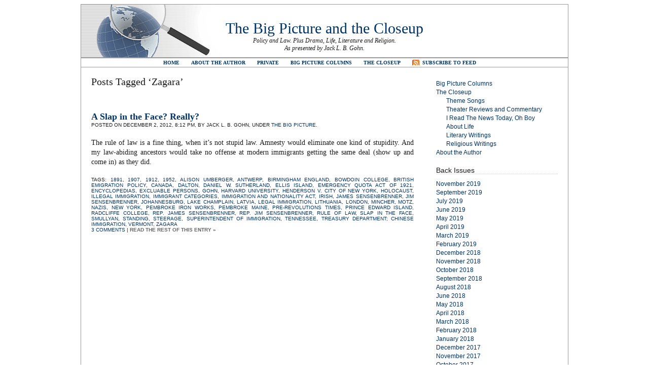

--- FILE ---
content_type: text/html; charset=UTF-8
request_url: https://thebigpictureandthecloseup.com/?tag=zagara
body_size: 6647
content:
<!DOCTYPE html PUBLIC "-//W3C//DTD XHTML 1.0 Transitional//EN" "http://www.w3.org/TR/xhtml1/DTD/xhtml1-transitional.dtd"><html xmlns="http://www.w3.org/1999/xhtml" lang="en-US"><head profile="http://gmpg.org/xfn/11"><meta http-equiv="Content-Type" content="text/html; charset=UTF-8" /><title>The Big Picture and the Closeup   &raquo; Zagara</title><link rel="stylesheet" href="https://thebigpictureandthecloseup.com/wp-content/themes/plainscape.1.0/plainscape/style.css" type="text/css" media="screen" /><link rel="alternate" type="application/rss+xml" title="The Big Picture and the Closeup RSS Feed" href="https://thebigpictureandthecloseup.com/?feed=rss2" /><link rel="pingback" href="https://thebigpictureandthecloseup.com/xmlrpc.php" /><meta name='robots' content='max-image-preview:large' />
	<style>img:is([sizes="auto" i], [sizes^="auto," i]) { contain-intrinsic-size: 3000px 1500px }</style>
	<link rel="alternate" type="application/rss+xml" title="The Big Picture and the Closeup &raquo; Zagara Tag Feed" href="https://thebigpictureandthecloseup.com/?feed=rss2&#038;tag=zagara" />
<script type="text/javascript">
/* <![CDATA[ */
window._wpemojiSettings = {"baseUrl":"https:\/\/s.w.org\/images\/core\/emoji\/16.0.1\/72x72\/","ext":".png","svgUrl":"https:\/\/s.w.org\/images\/core\/emoji\/16.0.1\/svg\/","svgExt":".svg","source":{"concatemoji":"https:\/\/thebigpictureandthecloseup.com\/wp-includes\/js\/wp-emoji-release.min.js?ver=6.8.3"}};
/*! This file is auto-generated */
!function(s,n){var o,i,e;function c(e){try{var t={supportTests:e,timestamp:(new Date).valueOf()};sessionStorage.setItem(o,JSON.stringify(t))}catch(e){}}function p(e,t,n){e.clearRect(0,0,e.canvas.width,e.canvas.height),e.fillText(t,0,0);var t=new Uint32Array(e.getImageData(0,0,e.canvas.width,e.canvas.height).data),a=(e.clearRect(0,0,e.canvas.width,e.canvas.height),e.fillText(n,0,0),new Uint32Array(e.getImageData(0,0,e.canvas.width,e.canvas.height).data));return t.every(function(e,t){return e===a[t]})}function u(e,t){e.clearRect(0,0,e.canvas.width,e.canvas.height),e.fillText(t,0,0);for(var n=e.getImageData(16,16,1,1),a=0;a<n.data.length;a++)if(0!==n.data[a])return!1;return!0}function f(e,t,n,a){switch(t){case"flag":return n(e,"\ud83c\udff3\ufe0f\u200d\u26a7\ufe0f","\ud83c\udff3\ufe0f\u200b\u26a7\ufe0f")?!1:!n(e,"\ud83c\udde8\ud83c\uddf6","\ud83c\udde8\u200b\ud83c\uddf6")&&!n(e,"\ud83c\udff4\udb40\udc67\udb40\udc62\udb40\udc65\udb40\udc6e\udb40\udc67\udb40\udc7f","\ud83c\udff4\u200b\udb40\udc67\u200b\udb40\udc62\u200b\udb40\udc65\u200b\udb40\udc6e\u200b\udb40\udc67\u200b\udb40\udc7f");case"emoji":return!a(e,"\ud83e\udedf")}return!1}function g(e,t,n,a){var r="undefined"!=typeof WorkerGlobalScope&&self instanceof WorkerGlobalScope?new OffscreenCanvas(300,150):s.createElement("canvas"),o=r.getContext("2d",{willReadFrequently:!0}),i=(o.textBaseline="top",o.font="600 32px Arial",{});return e.forEach(function(e){i[e]=t(o,e,n,a)}),i}function t(e){var t=s.createElement("script");t.src=e,t.defer=!0,s.head.appendChild(t)}"undefined"!=typeof Promise&&(o="wpEmojiSettingsSupports",i=["flag","emoji"],n.supports={everything:!0,everythingExceptFlag:!0},e=new Promise(function(e){s.addEventListener("DOMContentLoaded",e,{once:!0})}),new Promise(function(t){var n=function(){try{var e=JSON.parse(sessionStorage.getItem(o));if("object"==typeof e&&"number"==typeof e.timestamp&&(new Date).valueOf()<e.timestamp+604800&&"object"==typeof e.supportTests)return e.supportTests}catch(e){}return null}();if(!n){if("undefined"!=typeof Worker&&"undefined"!=typeof OffscreenCanvas&&"undefined"!=typeof URL&&URL.createObjectURL&&"undefined"!=typeof Blob)try{var e="postMessage("+g.toString()+"("+[JSON.stringify(i),f.toString(),p.toString(),u.toString()].join(",")+"));",a=new Blob([e],{type:"text/javascript"}),r=new Worker(URL.createObjectURL(a),{name:"wpTestEmojiSupports"});return void(r.onmessage=function(e){c(n=e.data),r.terminate(),t(n)})}catch(e){}c(n=g(i,f,p,u))}t(n)}).then(function(e){for(var t in e)n.supports[t]=e[t],n.supports.everything=n.supports.everything&&n.supports[t],"flag"!==t&&(n.supports.everythingExceptFlag=n.supports.everythingExceptFlag&&n.supports[t]);n.supports.everythingExceptFlag=n.supports.everythingExceptFlag&&!n.supports.flag,n.DOMReady=!1,n.readyCallback=function(){n.DOMReady=!0}}).then(function(){return e}).then(function(){var e;n.supports.everything||(n.readyCallback(),(e=n.source||{}).concatemoji?t(e.concatemoji):e.wpemoji&&e.twemoji&&(t(e.twemoji),t(e.wpemoji)))}))}((window,document),window._wpemojiSettings);
/* ]]> */
</script>
<style id='wp-emoji-styles-inline-css' type='text/css'>

	img.wp-smiley, img.emoji {
		display: inline !important;
		border: none !important;
		box-shadow: none !important;
		height: 1em !important;
		width: 1em !important;
		margin: 0 0.07em !important;
		vertical-align: -0.1em !important;
		background: none !important;
		padding: 0 !important;
	}
</style>
<link rel='stylesheet' id='wp-block-library-css' href='https://thebigpictureandthecloseup.com/wp-includes/css/dist/block-library/style.min.css?ver=6.8.3' type='text/css' media='all' />
<style id='classic-theme-styles-inline-css' type='text/css'>
/*! This file is auto-generated */
.wp-block-button__link{color:#fff;background-color:#32373c;border-radius:9999px;box-shadow:none;text-decoration:none;padding:calc(.667em + 2px) calc(1.333em + 2px);font-size:1.125em}.wp-block-file__button{background:#32373c;color:#fff;text-decoration:none}
</style>
<style id='global-styles-inline-css' type='text/css'>
:root{--wp--preset--aspect-ratio--square: 1;--wp--preset--aspect-ratio--4-3: 4/3;--wp--preset--aspect-ratio--3-4: 3/4;--wp--preset--aspect-ratio--3-2: 3/2;--wp--preset--aspect-ratio--2-3: 2/3;--wp--preset--aspect-ratio--16-9: 16/9;--wp--preset--aspect-ratio--9-16: 9/16;--wp--preset--color--black: #000000;--wp--preset--color--cyan-bluish-gray: #abb8c3;--wp--preset--color--white: #ffffff;--wp--preset--color--pale-pink: #f78da7;--wp--preset--color--vivid-red: #cf2e2e;--wp--preset--color--luminous-vivid-orange: #ff6900;--wp--preset--color--luminous-vivid-amber: #fcb900;--wp--preset--color--light-green-cyan: #7bdcb5;--wp--preset--color--vivid-green-cyan: #00d084;--wp--preset--color--pale-cyan-blue: #8ed1fc;--wp--preset--color--vivid-cyan-blue: #0693e3;--wp--preset--color--vivid-purple: #9b51e0;--wp--preset--gradient--vivid-cyan-blue-to-vivid-purple: linear-gradient(135deg,rgba(6,147,227,1) 0%,rgb(155,81,224) 100%);--wp--preset--gradient--light-green-cyan-to-vivid-green-cyan: linear-gradient(135deg,rgb(122,220,180) 0%,rgb(0,208,130) 100%);--wp--preset--gradient--luminous-vivid-amber-to-luminous-vivid-orange: linear-gradient(135deg,rgba(252,185,0,1) 0%,rgba(255,105,0,1) 100%);--wp--preset--gradient--luminous-vivid-orange-to-vivid-red: linear-gradient(135deg,rgba(255,105,0,1) 0%,rgb(207,46,46) 100%);--wp--preset--gradient--very-light-gray-to-cyan-bluish-gray: linear-gradient(135deg,rgb(238,238,238) 0%,rgb(169,184,195) 100%);--wp--preset--gradient--cool-to-warm-spectrum: linear-gradient(135deg,rgb(74,234,220) 0%,rgb(151,120,209) 20%,rgb(207,42,186) 40%,rgb(238,44,130) 60%,rgb(251,105,98) 80%,rgb(254,248,76) 100%);--wp--preset--gradient--blush-light-purple: linear-gradient(135deg,rgb(255,206,236) 0%,rgb(152,150,240) 100%);--wp--preset--gradient--blush-bordeaux: linear-gradient(135deg,rgb(254,205,165) 0%,rgb(254,45,45) 50%,rgb(107,0,62) 100%);--wp--preset--gradient--luminous-dusk: linear-gradient(135deg,rgb(255,203,112) 0%,rgb(199,81,192) 50%,rgb(65,88,208) 100%);--wp--preset--gradient--pale-ocean: linear-gradient(135deg,rgb(255,245,203) 0%,rgb(182,227,212) 50%,rgb(51,167,181) 100%);--wp--preset--gradient--electric-grass: linear-gradient(135deg,rgb(202,248,128) 0%,rgb(113,206,126) 100%);--wp--preset--gradient--midnight: linear-gradient(135deg,rgb(2,3,129) 0%,rgb(40,116,252) 100%);--wp--preset--font-size--small: 13px;--wp--preset--font-size--medium: 20px;--wp--preset--font-size--large: 36px;--wp--preset--font-size--x-large: 42px;--wp--preset--spacing--20: 0.44rem;--wp--preset--spacing--30: 0.67rem;--wp--preset--spacing--40: 1rem;--wp--preset--spacing--50: 1.5rem;--wp--preset--spacing--60: 2.25rem;--wp--preset--spacing--70: 3.38rem;--wp--preset--spacing--80: 5.06rem;--wp--preset--shadow--natural: 6px 6px 9px rgba(0, 0, 0, 0.2);--wp--preset--shadow--deep: 12px 12px 50px rgba(0, 0, 0, 0.4);--wp--preset--shadow--sharp: 6px 6px 0px rgba(0, 0, 0, 0.2);--wp--preset--shadow--outlined: 6px 6px 0px -3px rgba(255, 255, 255, 1), 6px 6px rgba(0, 0, 0, 1);--wp--preset--shadow--crisp: 6px 6px 0px rgba(0, 0, 0, 1);}:where(.is-layout-flex){gap: 0.5em;}:where(.is-layout-grid){gap: 0.5em;}body .is-layout-flex{display: flex;}.is-layout-flex{flex-wrap: wrap;align-items: center;}.is-layout-flex > :is(*, div){margin: 0;}body .is-layout-grid{display: grid;}.is-layout-grid > :is(*, div){margin: 0;}:where(.wp-block-columns.is-layout-flex){gap: 2em;}:where(.wp-block-columns.is-layout-grid){gap: 2em;}:where(.wp-block-post-template.is-layout-flex){gap: 1.25em;}:where(.wp-block-post-template.is-layout-grid){gap: 1.25em;}.has-black-color{color: var(--wp--preset--color--black) !important;}.has-cyan-bluish-gray-color{color: var(--wp--preset--color--cyan-bluish-gray) !important;}.has-white-color{color: var(--wp--preset--color--white) !important;}.has-pale-pink-color{color: var(--wp--preset--color--pale-pink) !important;}.has-vivid-red-color{color: var(--wp--preset--color--vivid-red) !important;}.has-luminous-vivid-orange-color{color: var(--wp--preset--color--luminous-vivid-orange) !important;}.has-luminous-vivid-amber-color{color: var(--wp--preset--color--luminous-vivid-amber) !important;}.has-light-green-cyan-color{color: var(--wp--preset--color--light-green-cyan) !important;}.has-vivid-green-cyan-color{color: var(--wp--preset--color--vivid-green-cyan) !important;}.has-pale-cyan-blue-color{color: var(--wp--preset--color--pale-cyan-blue) !important;}.has-vivid-cyan-blue-color{color: var(--wp--preset--color--vivid-cyan-blue) !important;}.has-vivid-purple-color{color: var(--wp--preset--color--vivid-purple) !important;}.has-black-background-color{background-color: var(--wp--preset--color--black) !important;}.has-cyan-bluish-gray-background-color{background-color: var(--wp--preset--color--cyan-bluish-gray) !important;}.has-white-background-color{background-color: var(--wp--preset--color--white) !important;}.has-pale-pink-background-color{background-color: var(--wp--preset--color--pale-pink) !important;}.has-vivid-red-background-color{background-color: var(--wp--preset--color--vivid-red) !important;}.has-luminous-vivid-orange-background-color{background-color: var(--wp--preset--color--luminous-vivid-orange) !important;}.has-luminous-vivid-amber-background-color{background-color: var(--wp--preset--color--luminous-vivid-amber) !important;}.has-light-green-cyan-background-color{background-color: var(--wp--preset--color--light-green-cyan) !important;}.has-vivid-green-cyan-background-color{background-color: var(--wp--preset--color--vivid-green-cyan) !important;}.has-pale-cyan-blue-background-color{background-color: var(--wp--preset--color--pale-cyan-blue) !important;}.has-vivid-cyan-blue-background-color{background-color: var(--wp--preset--color--vivid-cyan-blue) !important;}.has-vivid-purple-background-color{background-color: var(--wp--preset--color--vivid-purple) !important;}.has-black-border-color{border-color: var(--wp--preset--color--black) !important;}.has-cyan-bluish-gray-border-color{border-color: var(--wp--preset--color--cyan-bluish-gray) !important;}.has-white-border-color{border-color: var(--wp--preset--color--white) !important;}.has-pale-pink-border-color{border-color: var(--wp--preset--color--pale-pink) !important;}.has-vivid-red-border-color{border-color: var(--wp--preset--color--vivid-red) !important;}.has-luminous-vivid-orange-border-color{border-color: var(--wp--preset--color--luminous-vivid-orange) !important;}.has-luminous-vivid-amber-border-color{border-color: var(--wp--preset--color--luminous-vivid-amber) !important;}.has-light-green-cyan-border-color{border-color: var(--wp--preset--color--light-green-cyan) !important;}.has-vivid-green-cyan-border-color{border-color: var(--wp--preset--color--vivid-green-cyan) !important;}.has-pale-cyan-blue-border-color{border-color: var(--wp--preset--color--pale-cyan-blue) !important;}.has-vivid-cyan-blue-border-color{border-color: var(--wp--preset--color--vivid-cyan-blue) !important;}.has-vivid-purple-border-color{border-color: var(--wp--preset--color--vivid-purple) !important;}.has-vivid-cyan-blue-to-vivid-purple-gradient-background{background: var(--wp--preset--gradient--vivid-cyan-blue-to-vivid-purple) !important;}.has-light-green-cyan-to-vivid-green-cyan-gradient-background{background: var(--wp--preset--gradient--light-green-cyan-to-vivid-green-cyan) !important;}.has-luminous-vivid-amber-to-luminous-vivid-orange-gradient-background{background: var(--wp--preset--gradient--luminous-vivid-amber-to-luminous-vivid-orange) !important;}.has-luminous-vivid-orange-to-vivid-red-gradient-background{background: var(--wp--preset--gradient--luminous-vivid-orange-to-vivid-red) !important;}.has-very-light-gray-to-cyan-bluish-gray-gradient-background{background: var(--wp--preset--gradient--very-light-gray-to-cyan-bluish-gray) !important;}.has-cool-to-warm-spectrum-gradient-background{background: var(--wp--preset--gradient--cool-to-warm-spectrum) !important;}.has-blush-light-purple-gradient-background{background: var(--wp--preset--gradient--blush-light-purple) !important;}.has-blush-bordeaux-gradient-background{background: var(--wp--preset--gradient--blush-bordeaux) !important;}.has-luminous-dusk-gradient-background{background: var(--wp--preset--gradient--luminous-dusk) !important;}.has-pale-ocean-gradient-background{background: var(--wp--preset--gradient--pale-ocean) !important;}.has-electric-grass-gradient-background{background: var(--wp--preset--gradient--electric-grass) !important;}.has-midnight-gradient-background{background: var(--wp--preset--gradient--midnight) !important;}.has-small-font-size{font-size: var(--wp--preset--font-size--small) !important;}.has-medium-font-size{font-size: var(--wp--preset--font-size--medium) !important;}.has-large-font-size{font-size: var(--wp--preset--font-size--large) !important;}.has-x-large-font-size{font-size: var(--wp--preset--font-size--x-large) !important;}
:where(.wp-block-post-template.is-layout-flex){gap: 1.25em;}:where(.wp-block-post-template.is-layout-grid){gap: 1.25em;}
:where(.wp-block-columns.is-layout-flex){gap: 2em;}:where(.wp-block-columns.is-layout-grid){gap: 2em;}
:root :where(.wp-block-pullquote){font-size: 1.5em;line-height: 1.6;}
</style>
<link rel='stylesheet' id='wp-components-css' href='https://thebigpictureandthecloseup.com/wp-includes/css/dist/components/style.min.css?ver=6.8.3' type='text/css' media='all' />
<link rel='stylesheet' id='godaddy-styles-css' href='https://thebigpictureandthecloseup.com/wp-content/mu-plugins/vendor/wpex/godaddy-launch/includes/Dependencies/GoDaddy/Styles/build/latest.css?ver=2.0.2' type='text/css' media='all' />
<link rel="https://api.w.org/" href="https://thebigpictureandthecloseup.com/index.php?rest_route=/" /><link rel="alternate" title="JSON" type="application/json" href="https://thebigpictureandthecloseup.com/index.php?rest_route=/wp/v2/tags/4101" /><link rel="EditURI" type="application/rsd+xml" title="RSD" href="https://thebigpictureandthecloseup.com/xmlrpc.php?rsd" />
<meta name="generator" content="WordPress 6.8.3" />
</head><body><div id="page"><div id="header">	<h1><a href="https://thebigpictureandthecloseup.com/">The Big Picture and the Closeup</a></h1>	<div class="description">Policy and Law.  Plus Drama, Life, Literature and Religion.<br />As presented by Jack L. B. Gohn.</div></div><div id="hmenu"><ul>	<li><a href="../index.html">Home</a></li>	<li class="page_item page-item-472"><a href="https://thebigpictureandthecloseup.com/?page_id=472">About the Author</a></li>
<li class="page_item page-item-4342"><a href="https://thebigpictureandthecloseup.com/?page_id=4342">Private</a></li>
<li class="page_item page-item-54 page_item_has_children"><a href="https://thebigpictureandthecloseup.com/?page_id=54">Big Picture Columns</a></li>
<li class="page_item page-item-63 page_item_has_children"><a href="https://thebigpictureandthecloseup.com/?page_id=63">The Closeup</a></li>
	<li id="hmenu_rss">	<a href="https://thebigpictureandthecloseup.com/?feed=rss2"  title="The Big Picture and the Closeup RSS Feed">Subscribe to Feed</a></li></ul></div><hr /><div id="wrapper">
	<div id="content">

		
 	   	  		<h2>Posts Tagged &#8216;Zagara&#8217;</h2>
 	  

		<div class="navigation">
			<div class="alignleft"></div>
			<div class="alignright"></div>
		</div>

					<div class="post" id="post-3536">
				<h3 class="post-title"><a href="https://thebigpictureandthecloseup.com/?p=3536" rel="bookmark" title="Permanent Link to A Slap in the Face? Really?">A Slap in the Face? Really?</a></h3>
				<div class="postmetadata">Posted on December 2, 2012, 8:12 pm, by Jack L. B. Gohn, under <a href="https://thebigpictureandthecloseup.com/?cat=3" rel="category">The Big Picture</a>.</div>


				<div class="entry">
					<p>The rule of law is a fine thing, when it’s not stupid law. Amnesty would eliminate one kind of stupidity. And my law-abiding ancestors would take no offense at modern immigrants getting the same deal (show up and come in) as they did.</p>
				</div>

				<div class="postmetadata">
				Tags: <a href="https://thebigpictureandthecloseup.com/?tag=1891" rel="tag">1891</a>, <a href="https://thebigpictureandthecloseup.com/?tag=1907" rel="tag">1907</a>, <a href="https://thebigpictureandthecloseup.com/?tag=1912" rel="tag">1912</a>, <a href="https://thebigpictureandthecloseup.com/?tag=1952" rel="tag">1952</a>, <a href="https://thebigpictureandthecloseup.com/?tag=alison-umberger" rel="tag">Alison Umberger</a>, <a href="https://thebigpictureandthecloseup.com/?tag=antwerp" rel="tag">Antwerp</a>, <a href="https://thebigpictureandthecloseup.com/?tag=birmingham-england" rel="tag">Birmingham England</a>, <a href="https://thebigpictureandthecloseup.com/?tag=bowdoin-college" rel="tag">Bowdoin college</a>, <a href="https://thebigpictureandthecloseup.com/?tag=british-emigration-policy" rel="tag">British emigration policy</a>, <a href="https://thebigpictureandthecloseup.com/?tag=canada" rel="tag">Canada</a>, <a href="https://thebigpictureandthecloseup.com/?tag=dalton" rel="tag">Dalton</a>, <a href="https://thebigpictureandthecloseup.com/?tag=daniel-w-sutherland" rel="tag">Daniel W. Sutherland</a>, <a href="https://thebigpictureandthecloseup.com/?tag=ellis-island" rel="tag">Ellis Island</a>, <a href="https://thebigpictureandthecloseup.com/?tag=emergency-quota-act-of-1921" rel="tag">Emergency Quota Act of 1921</a>, <a href="https://thebigpictureandthecloseup.com/?tag=encyclopedias" rel="tag">encyclopedias</a>, <a href="https://thebigpictureandthecloseup.com/?tag=excluable-persons" rel="tag">excluable persons</a>, <a href="https://thebigpictureandthecloseup.com/?tag=gohn" rel="tag">Gohn</a>, <a href="https://thebigpictureandthecloseup.com/?tag=harvard-university" rel="tag">Harvard University</a>, <a href="https://thebigpictureandthecloseup.com/?tag=henderson-v-city-of-new-york" rel="tag">Henderson v. City of New York</a>, <a href="https://thebigpictureandthecloseup.com/?tag=holocaust" rel="tag">Holocaust</a>, <a href="https://thebigpictureandthecloseup.com/?tag=illegal-immigration" rel="tag">illegal immigration</a>, <a href="https://thebigpictureandthecloseup.com/?tag=immigrant-categories" rel="tag">immigrant categories</a>, <a href="https://thebigpictureandthecloseup.com/?tag=immigration-and-nationality-act" rel="tag">Immigration and Nationality Act</a>, <a href="https://thebigpictureandthecloseup.com/?tag=irish" rel="tag">Irish</a>, <a href="https://thebigpictureandthecloseup.com/?tag=james-sensenbrenner" rel="tag">James Sensenbrenner</a>, <a href="https://thebigpictureandthecloseup.com/?tag=jim-sensenbrenner" rel="tag">Jim Sensenbrenner</a>, <a href="https://thebigpictureandthecloseup.com/?tag=johannesburg" rel="tag">Johannesburg</a>, <a href="https://thebigpictureandthecloseup.com/?tag=lake-champlain" rel="tag">Lake Champlain</a>, <a href="https://thebigpictureandthecloseup.com/?tag=latvia" rel="tag">Latvia</a>, <a href="https://thebigpictureandthecloseup.com/?tag=legal-immigration" rel="tag">legal immigration</a>, <a href="https://thebigpictureandthecloseup.com/?tag=lithuania" rel="tag">Lithuania</a>, <a href="https://thebigpictureandthecloseup.com/?tag=london" rel="tag">London</a>, <a href="https://thebigpictureandthecloseup.com/?tag=mincher" rel="tag">Mincher</a>, <a href="https://thebigpictureandthecloseup.com/?tag=motz" rel="tag">Motz</a>, <a href="https://thebigpictureandthecloseup.com/?tag=nazis" rel="tag">Nazis</a>, <a href="https://thebigpictureandthecloseup.com/?tag=new-york" rel="tag">New York</a>, <a href="https://thebigpictureandthecloseup.com/?tag=pembroke-iron-works" rel="tag">Pembroke Iron Works</a>, <a href="https://thebigpictureandthecloseup.com/?tag=pembroke-maine" rel="tag">Pembroke Maine</a>, <a href="https://thebigpictureandthecloseup.com/?tag=pre-revolutions-times" rel="tag">pre-Revolutions times</a>, <a href="https://thebigpictureandthecloseup.com/?tag=prince-edward-island" rel="tag">Prince Edward Island</a>, <a href="https://thebigpictureandthecloseup.com/?tag=radcliffe-college" rel="tag">Radcliffe College</a>, <a href="https://thebigpictureandthecloseup.com/?tag=rep-james-sensenbrenner" rel="tag">Rep. James Sensenbrenner</a>, <a href="https://thebigpictureandthecloseup.com/?tag=rep-jim-sensenbrenner" rel="tag">Rep. Jim Sensenbrenner</a>, <a href="https://thebigpictureandthecloseup.com/?tag=rule-of-law" rel="tag">rule of law</a>, <a href="https://thebigpictureandthecloseup.com/?tag=slap-in-the-face" rel="tag">slap in the face</a>, <a href="https://thebigpictureandthecloseup.com/?tag=smullyan" rel="tag">Smullyan</a>, <a href="https://thebigpictureandthecloseup.com/?tag=standing" rel="tag">standing</a>, <a href="https://thebigpictureandthecloseup.com/?tag=steerage" rel="tag">steerage</a>, <a href="https://thebigpictureandthecloseup.com/?tag=superintendent-of-immigration" rel="tag">Superintendent of Immigration</a>, <a href="https://thebigpictureandthecloseup.com/?tag=tennessee" rel="tag">Tennessee</a>, <a href="https://thebigpictureandthecloseup.com/?tag=treasury-department-chinese-immigration" rel="tag">Treasury Department; Chinese immigration</a>, <a href="https://thebigpictureandthecloseup.com/?tag=vermont" rel="tag">Vermont</a>, <a href="https://thebigpictureandthecloseup.com/?tag=zagara" rel="tag">Zagara</a><br />				  <a href="https://thebigpictureandthecloseup.com/?p=3536#comments">3 Comments</a> | <a href="https://thebigpictureandthecloseup.com/?p=3536" title="Permanent Link to A Slap in the Face? Really?"><strong>Read the rest of this entry &raquo;</strong></a></div>
			</div>

		
		<div class="navigation">
			<div class="alignleft"></div>
			<div class="alignright"></div>
		</div>
		
		
	
	</div>

<div id="sidebar">

<ul>

	<li id="nav_menu-3" class="widget widget_nav_menu"><div class="menu-new-standard-menu-container"><ul id="menu-new-standard-menu" class="menu"><li id="menu-item-4326" class="menu-item menu-item-type-post_type menu-item-object-page menu-item-home menu-item-4326"><a href="https://thebigpictureandthecloseup.com/?page_id=54">Big Picture Columns</a></li>
<li id="menu-item-4328" class="menu-item menu-item-type-post_type menu-item-object-page menu-item-has-children menu-item-4328"><a href="https://thebigpictureandthecloseup.com/?page_id=63">The Closeup</a>
<ul class="sub-menu">
	<li id="menu-item-5420" class="menu-item menu-item-type-post_type menu-item-object-page menu-item-5420"><a href="https://thebigpictureandthecloseup.com/?page_id=5419">Theme Songs</a></li>
	<li id="menu-item-4332" class="menu-item menu-item-type-post_type menu-item-object-page menu-item-4332"><a href="https://thebigpictureandthecloseup.com/?page_id=799">Theater Reviews and Commentary</a></li>
	<li id="menu-item-4333" class="menu-item menu-item-type-post_type menu-item-object-page menu-item-4333"><a href="https://thebigpictureandthecloseup.com/?page_id=731">I Read The News Today, Oh Boy</a></li>
	<li id="menu-item-4329" class="menu-item menu-item-type-post_type menu-item-object-page menu-item-4329"><a href="https://thebigpictureandthecloseup.com/?page_id=1667">About Life</a></li>
	<li id="menu-item-4330" class="menu-item menu-item-type-post_type menu-item-object-page menu-item-4330"><a href="https://thebigpictureandthecloseup.com/?page_id=1634">Literary Writings</a></li>
	<li id="menu-item-4334" class="menu-item menu-item-type-post_type menu-item-object-page menu-item-4334"><a href="https://thebigpictureandthecloseup.com/?page_id=452">Religious Writings</a></li>
</ul>
</li>
<li id="menu-item-4327" class="menu-item menu-item-type-post_type menu-item-object-page menu-item-4327"><a href="https://thebigpictureandthecloseup.com/?page_id=472">About the Author</a></li>
</ul></div></li><li id="archives-3" class="widget widget_archive"><h2 class="widgettitle">Back Issues</h2>
			<ul>
					<li><a href='https://thebigpictureandthecloseup.com/?m=201911'>November 2019</a></li>
	<li><a href='https://thebigpictureandthecloseup.com/?m=201909'>September 2019</a></li>
	<li><a href='https://thebigpictureandthecloseup.com/?m=201907'>July 2019</a></li>
	<li><a href='https://thebigpictureandthecloseup.com/?m=201906'>June 2019</a></li>
	<li><a href='https://thebigpictureandthecloseup.com/?m=201905'>May 2019</a></li>
	<li><a href='https://thebigpictureandthecloseup.com/?m=201904'>April 2019</a></li>
	<li><a href='https://thebigpictureandthecloseup.com/?m=201903'>March 2019</a></li>
	<li><a href='https://thebigpictureandthecloseup.com/?m=201902'>February 2019</a></li>
	<li><a href='https://thebigpictureandthecloseup.com/?m=201812'>December 2018</a></li>
	<li><a href='https://thebigpictureandthecloseup.com/?m=201811'>November 2018</a></li>
	<li><a href='https://thebigpictureandthecloseup.com/?m=201810'>October 2018</a></li>
	<li><a href='https://thebigpictureandthecloseup.com/?m=201809'>September 2018</a></li>
	<li><a href='https://thebigpictureandthecloseup.com/?m=201808'>August 2018</a></li>
	<li><a href='https://thebigpictureandthecloseup.com/?m=201806'>June 2018</a></li>
	<li><a href='https://thebigpictureandthecloseup.com/?m=201805'>May 2018</a></li>
	<li><a href='https://thebigpictureandthecloseup.com/?m=201804'>April 2018</a></li>
	<li><a href='https://thebigpictureandthecloseup.com/?m=201803'>March 2018</a></li>
	<li><a href='https://thebigpictureandthecloseup.com/?m=201802'>February 2018</a></li>
	<li><a href='https://thebigpictureandthecloseup.com/?m=201801'>January 2018</a></li>
	<li><a href='https://thebigpictureandthecloseup.com/?m=201712'>December 2017</a></li>
	<li><a href='https://thebigpictureandthecloseup.com/?m=201711'>November 2017</a></li>
	<li><a href='https://thebigpictureandthecloseup.com/?m=201710'>October 2017</a></li>
	<li><a href='https://thebigpictureandthecloseup.com/?m=201709'>September 2017</a></li>
	<li><a href='https://thebigpictureandthecloseup.com/?m=201708'>August 2017</a></li>
	<li><a href='https://thebigpictureandthecloseup.com/?m=201707'>July 2017</a></li>
	<li><a href='https://thebigpictureandthecloseup.com/?m=201706'>June 2017</a></li>
	<li><a href='https://thebigpictureandthecloseup.com/?m=201705'>May 2017</a></li>
	<li><a href='https://thebigpictureandthecloseup.com/?m=201704'>April 2017</a></li>
	<li><a href='https://thebigpictureandthecloseup.com/?m=201703'>March 2017</a></li>
	<li><a href='https://thebigpictureandthecloseup.com/?m=201702'>February 2017</a></li>
	<li><a href='https://thebigpictureandthecloseup.com/?m=201701'>January 2017</a></li>
	<li><a href='https://thebigpictureandthecloseup.com/?m=201612'>December 2016</a></li>
	<li><a href='https://thebigpictureandthecloseup.com/?m=201611'>November 2016</a></li>
	<li><a href='https://thebigpictureandthecloseup.com/?m=201610'>October 2016</a></li>
	<li><a href='https://thebigpictureandthecloseup.com/?m=201609'>September 2016</a></li>
	<li><a href='https://thebigpictureandthecloseup.com/?m=201608'>August 2016</a></li>
	<li><a href='https://thebigpictureandthecloseup.com/?m=201607'>July 2016</a></li>
	<li><a href='https://thebigpictureandthecloseup.com/?m=201606'>June 2016</a></li>
	<li><a href='https://thebigpictureandthecloseup.com/?m=201605'>May 2016</a></li>
	<li><a href='https://thebigpictureandthecloseup.com/?m=201604'>April 2016</a></li>
	<li><a href='https://thebigpictureandthecloseup.com/?m=201603'>March 2016</a></li>
	<li><a href='https://thebigpictureandthecloseup.com/?m=201602'>February 2016</a></li>
	<li><a href='https://thebigpictureandthecloseup.com/?m=201601'>January 2016</a></li>
	<li><a href='https://thebigpictureandthecloseup.com/?m=201512'>December 2015</a></li>
	<li><a href='https://thebigpictureandthecloseup.com/?m=201510'>October 2015</a></li>
	<li><a href='https://thebigpictureandthecloseup.com/?m=201509'>September 2015</a></li>
	<li><a href='https://thebigpictureandthecloseup.com/?m=201508'>August 2015</a></li>
	<li><a href='https://thebigpictureandthecloseup.com/?m=201507'>July 2015</a></li>
	<li><a href='https://thebigpictureandthecloseup.com/?m=201506'>June 2015</a></li>
	<li><a href='https://thebigpictureandthecloseup.com/?m=201505'>May 2015</a></li>
	<li><a href='https://thebigpictureandthecloseup.com/?m=201504'>April 2015</a></li>
	<li><a href='https://thebigpictureandthecloseup.com/?m=201503'>March 2015</a></li>
	<li><a href='https://thebigpictureandthecloseup.com/?m=201502'>February 2015</a></li>
	<li><a href='https://thebigpictureandthecloseup.com/?m=201501'>January 2015</a></li>
	<li><a href='https://thebigpictureandthecloseup.com/?m=201411'>November 2014</a></li>
	<li><a href='https://thebigpictureandthecloseup.com/?m=201410'>October 2014</a></li>
	<li><a href='https://thebigpictureandthecloseup.com/?m=201409'>September 2014</a></li>
	<li><a href='https://thebigpictureandthecloseup.com/?m=201408'>August 2014</a></li>
	<li><a href='https://thebigpictureandthecloseup.com/?m=201407'>July 2014</a></li>
	<li><a href='https://thebigpictureandthecloseup.com/?m=201406'>June 2014</a></li>
	<li><a href='https://thebigpictureandthecloseup.com/?m=201405'>May 2014</a></li>
	<li><a href='https://thebigpictureandthecloseup.com/?m=201404'>April 2014</a></li>
	<li><a href='https://thebigpictureandthecloseup.com/?m=201403'>March 2014</a></li>
	<li><a href='https://thebigpictureandthecloseup.com/?m=201402'>February 2014</a></li>
	<li><a href='https://thebigpictureandthecloseup.com/?m=201401'>January 2014</a></li>
	<li><a href='https://thebigpictureandthecloseup.com/?m=201312'>December 2013</a></li>
	<li><a href='https://thebigpictureandthecloseup.com/?m=201311'>November 2013</a></li>
	<li><a href='https://thebigpictureandthecloseup.com/?m=201310'>October 2013</a></li>
	<li><a href='https://thebigpictureandthecloseup.com/?m=201309'>September 2013</a></li>
	<li><a href='https://thebigpictureandthecloseup.com/?m=201308'>August 2013</a></li>
	<li><a href='https://thebigpictureandthecloseup.com/?m=201307'>July 2013</a></li>
	<li><a href='https://thebigpictureandthecloseup.com/?m=201306'>June 2013</a></li>
	<li><a href='https://thebigpictureandthecloseup.com/?m=201305'>May 2013</a></li>
	<li><a href='https://thebigpictureandthecloseup.com/?m=201304'>April 2013</a></li>
	<li><a href='https://thebigpictureandthecloseup.com/?m=201303'>March 2013</a></li>
	<li><a href='https://thebigpictureandthecloseup.com/?m=201302'>February 2013</a></li>
	<li><a href='https://thebigpictureandthecloseup.com/?m=201301'>January 2013</a></li>
	<li><a href='https://thebigpictureandthecloseup.com/?m=201212'>December 2012</a></li>
	<li><a href='https://thebigpictureandthecloseup.com/?m=201211'>November 2012</a></li>
	<li><a href='https://thebigpictureandthecloseup.com/?m=201210'>October 2012</a></li>
	<li><a href='https://thebigpictureandthecloseup.com/?m=201209'>September 2012</a></li>
	<li><a href='https://thebigpictureandthecloseup.com/?m=201208'>August 2012</a></li>
	<li><a href='https://thebigpictureandthecloseup.com/?m=201207'>July 2012</a></li>
	<li><a href='https://thebigpictureandthecloseup.com/?m=201206'>June 2012</a></li>
	<li><a href='https://thebigpictureandthecloseup.com/?m=201205'>May 2012</a></li>
	<li><a href='https://thebigpictureandthecloseup.com/?m=201204'>April 2012</a></li>
	<li><a href='https://thebigpictureandthecloseup.com/?m=201203'>March 2012</a></li>
	<li><a href='https://thebigpictureandthecloseup.com/?m=201202'>February 2012</a></li>
	<li><a href='https://thebigpictureandthecloseup.com/?m=201201'>January 2012</a></li>
	<li><a href='https://thebigpictureandthecloseup.com/?m=201112'>December 2011</a></li>
	<li><a href='https://thebigpictureandthecloseup.com/?m=201111'>November 2011</a></li>
	<li><a href='https://thebigpictureandthecloseup.com/?m=201110'>October 2011</a></li>
	<li><a href='https://thebigpictureandthecloseup.com/?m=201109'>September 2011</a></li>
	<li><a href='https://thebigpictureandthecloseup.com/?m=201108'>August 2011</a></li>
	<li><a href='https://thebigpictureandthecloseup.com/?m=201107'>July 2011</a></li>
	<li><a href='https://thebigpictureandthecloseup.com/?m=201106'>June 2011</a></li>
	<li><a href='https://thebigpictureandthecloseup.com/?m=201105'>May 2011</a></li>
	<li><a href='https://thebigpictureandthecloseup.com/?m=201104'>April 2011</a></li>
	<li><a href='https://thebigpictureandthecloseup.com/?m=201103'>March 2011</a></li>
	<li><a href='https://thebigpictureandthecloseup.com/?m=201102'>February 2011</a></li>
	<li><a href='https://thebigpictureandthecloseup.com/?m=201101'>January 2011</a></li>
	<li><a href='https://thebigpictureandthecloseup.com/?m=201012'>December 2010</a></li>
	<li><a href='https://thebigpictureandthecloseup.com/?m=201011'>November 2010</a></li>
	<li><a href='https://thebigpictureandthecloseup.com/?m=201010'>October 2010</a></li>
	<li><a href='https://thebigpictureandthecloseup.com/?m=201009'>September 2010</a></li>
	<li><a href='https://thebigpictureandthecloseup.com/?m=201008'>August 2010</a></li>
	<li><a href='https://thebigpictureandthecloseup.com/?m=201007'>July 2010</a></li>
	<li><a href='https://thebigpictureandthecloseup.com/?m=201006'>June 2010</a></li>
	<li><a href='https://thebigpictureandthecloseup.com/?m=201004'>April 2010</a></li>
	<li><a href='https://thebigpictureandthecloseup.com/?m=201003'>March 2010</a></li>
	<li><a href='https://thebigpictureandthecloseup.com/?m=201002'>February 2010</a></li>
	<li><a href='https://thebigpictureandthecloseup.com/?m=200912'>December 2009</a></li>
	<li><a href='https://thebigpictureandthecloseup.com/?m=200911'>November 2009</a></li>
	<li><a href='https://thebigpictureandthecloseup.com/?m=200910'>October 2009</a></li>
	<li><a href='https://thebigpictureandthecloseup.com/?m=200909'>September 2009</a></li>
	<li><a href='https://thebigpictureandthecloseup.com/?m=200908'>August 2009</a></li>
	<li><a href='https://thebigpictureandthecloseup.com/?m=200907'>July 2009</a></li>
	<li><a href='https://thebigpictureandthecloseup.com/?m=200906'>June 2009</a></li>
	<li><a href='https://thebigpictureandthecloseup.com/?m=200905'>May 2009</a></li>
	<li><a href='https://thebigpictureandthecloseup.com/?m=200904'>April 2009</a></li>
	<li><a href='https://thebigpictureandthecloseup.com/?m=200903'>March 2009</a></li>
	<li><a href='https://thebigpictureandthecloseup.com/?m=200902'>February 2009</a></li>
	<li><a href='https://thebigpictureandthecloseup.com/?m=200901'>January 2009</a></li>
	<li><a href='https://thebigpictureandthecloseup.com/?m=200812'>December 2008</a></li>
	<li><a href='https://thebigpictureandthecloseup.com/?m=200811'>November 2008</a></li>
	<li><a href='https://thebigpictureandthecloseup.com/?m=200810'>October 2008</a></li>
	<li><a href='https://thebigpictureandthecloseup.com/?m=200809'>September 2008</a></li>
	<li><a href='https://thebigpictureandthecloseup.com/?m=200807'>July 2008</a></li>
	<li><a href='https://thebigpictureandthecloseup.com/?m=200806'>June 2008</a></li>
	<li><a href='https://thebigpictureandthecloseup.com/?m=200805'>May 2008</a></li>
	<li><a href='https://thebigpictureandthecloseup.com/?m=200804'>April 2008</a></li>
	<li><a href='https://thebigpictureandthecloseup.com/?m=200803'>March 2008</a></li>
	<li><a href='https://thebigpictureandthecloseup.com/?m=200802'>February 2008</a></li>
	<li><a href='https://thebigpictureandthecloseup.com/?m=200801'>January 2008</a></li>
	<li><a href='https://thebigpictureandthecloseup.com/?m=200712'>December 2007</a></li>
	<li><a href='https://thebigpictureandthecloseup.com/?m=200711'>November 2007</a></li>
	<li><a href='https://thebigpictureandthecloseup.com/?m=200710'>October 2007</a></li>
	<li><a href='https://thebigpictureandthecloseup.com/?m=200709'>September 2007</a></li>
	<li><a href='https://thebigpictureandthecloseup.com/?m=200708'>August 2007</a></li>
	<li><a href='https://thebigpictureandthecloseup.com/?m=200707'>July 2007</a></li>
	<li><a href='https://thebigpictureandthecloseup.com/?m=200706'>June 2007</a></li>
	<li><a href='https://thebigpictureandthecloseup.com/?m=200705'>May 2007</a></li>
	<li><a href='https://thebigpictureandthecloseup.com/?m=200704'>April 2007</a></li>
	<li><a href='https://thebigpictureandthecloseup.com/?m=200702'>February 2007</a></li>
	<li><a href='https://thebigpictureandthecloseup.com/?m=200701'>January 2007</a></li>
	<li><a href='https://thebigpictureandthecloseup.com/?m=200610'>October 2006</a></li>
	<li><a href='https://thebigpictureandthecloseup.com/?m=200609'>September 2006</a></li>
	<li><a href='https://thebigpictureandthecloseup.com/?m=200608'>August 2006</a></li>
	<li><a href='https://thebigpictureandthecloseup.com/?m=200606'>June 2006</a></li>
	<li><a href='https://thebigpictureandthecloseup.com/?m=200605'>May 2006</a></li>
	<li><a href='https://thebigpictureandthecloseup.com/?m=200603'>March 2006</a></li>
	<li><a href='https://thebigpictureandthecloseup.com/?m=200602'>February 2006</a></li>
	<li><a href='https://thebigpictureandthecloseup.com/?m=200601'>January 2006</a></li>
	<li><a href='https://thebigpictureandthecloseup.com/?m=200512'>December 2005</a></li>
	<li><a href='https://thebigpictureandthecloseup.com/?m=200511'>November 2005</a></li>
	<li><a href='https://thebigpictureandthecloseup.com/?m=200510'>October 2005</a></li>
	<li><a href='https://thebigpictureandthecloseup.com/?m=200509'>September 2005</a></li>
	<li><a href='https://thebigpictureandthecloseup.com/?m=200508'>August 2005</a></li>
	<li><a href='https://thebigpictureandthecloseup.com/?m=200507'>July 2005</a></li>
	<li><a href='https://thebigpictureandthecloseup.com/?m=200506'>June 2005</a></li>
	<li><a href='https://thebigpictureandthecloseup.com/?m=200504'>April 2005</a></li>
	<li><a href='https://thebigpictureandthecloseup.com/?m=200503'>March 2005</a></li>
	<li><a href='https://thebigpictureandthecloseup.com/?m=200502'>February 2005</a></li>
	<li><a href='https://thebigpictureandthecloseup.com/?m=200409'>September 2004</a></li>
	<li><a href='https://thebigpictureandthecloseup.com/?m=200408'>August 2004</a></li>
	<li><a href='https://thebigpictureandthecloseup.com/?m=200407'>July 2004</a></li>
	<li><a href='https://thebigpictureandthecloseup.com/?m=200406'>June 2004</a></li>
	<li><a href='https://thebigpictureandthecloseup.com/?m=200405'>May 2004</a></li>
	<li><a href='https://thebigpictureandthecloseup.com/?m=200404'>April 2004</a></li>
	<li><a href='https://thebigpictureandthecloseup.com/?m=200403'>March 2004</a></li>
	<li><a href='https://thebigpictureandthecloseup.com/?m=200402'>February 2004</a></li>
	<li><a href='https://thebigpictureandthecloseup.com/?m=200401'>January 2004</a></li>
			</ul>

			</li><li id="linkcat-2" class="widget widget_links"><h2 class="widgettitle">Blogroll</h2>
	<ul class='xoxo blogroll'>
<li><a href="http://www.broadwayworld.com/baltimore/">BroadwayWorld.com Baltimore Page</a></li>
<li><a href="http://www.ghsllp.com" target="_blank">Gohn Hankey Stichel &amp; Berlage LLP</a></li>
<li><a href="http://www.mddailyrecord.com/" target="_blank">Maryland Daily Record</a></li>

	</ul>
</li>
	
</ul>
	
</div>



<hr />
</div>

<div id="footer">

	<p>
		Powered by
		<a href="http://wordpress.org/">WordPress</a>
		<!-- 37 queries. 0.095 seconds. -->
	</p>
</div>

		
</div>
</body>
</html>
